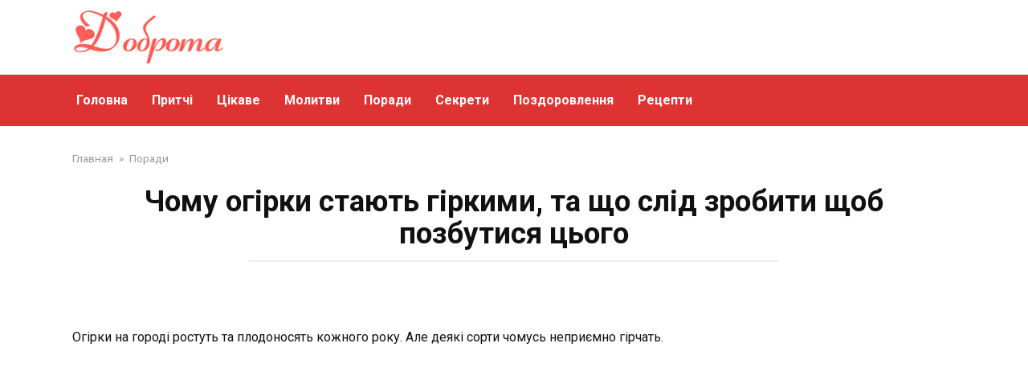

--- FILE ---
content_type: text/html; charset=UTF-8
request_url: https://facedobra.com/chomu-ogirki-stayut-girkimi-ta-shho-slid-zrobiti-shhob-pozbutisya-tsogo/
body_size: 14566
content:
<!doctype html>
<html lang="uk" prefix="og: http://ogp.me/ns# fb: http://ogp.me/ns/fb#">
<head>
    <meta charset="UTF-8">
    <meta name="viewport" content="width=device-width, initial-scale=1">

    <title>Чому огірки стають гіркими, та що слід зробити щоб позбутися цього</title>
<link data-rocket-preload as="style" href="https://fonts.googleapis.com/css?family=Roboto%3A400%2C400i%2C700&#038;subset=cyrillic&#038;display=swap" rel="preload">
<link href="https://fonts.googleapis.com/css?family=Roboto%3A400%2C400i%2C700&#038;subset=cyrillic&#038;display=swap" media="print" onload="this.media=&#039;all&#039;" rel="stylesheet">
<noscript data-wpr-hosted-gf-parameters=""><link rel="stylesheet" href="https://fonts.googleapis.com/css?family=Roboto%3A400%2C400i%2C700&#038;subset=cyrillic&#038;display=swap"></noscript>
<meta name='robots' content='max-image-preview:large' />

<!-- Open Graph Meta Tags generated by MashShare 4.0.47 - https://mashshare.net -->
<meta property="og:type" content="article" /> 
<meta property="og:title" content="Чому огірки стають гіркими, та що слід зробити щоб позбутися цього" />
<meta property="og:description" content="Огірки на городі ростуть та плодоносять кожного року. Але деякі сорти чомусь неприємно гірчать.    Причина гіркоти в огірках.    Гіркими огірки стають завдяки специфічній речовині — кукурбітацину. Він виділяється рослиною в якості захисного засобу від несприятливого середовища при" />
<meta property="og:image" content="https://facedobra.com/wp-content/uploads/2020/08/ogirki-d-2.jpg" />
<meta property="og:url" content="https://facedobra.com/chomu-ogirki-stayut-girkimi-ta-shho-slid-zrobiti-shhob-pozbutisya-tsogo/" />
<meta property="og:site_name" content="" />
<meta property="article:publisher" content="https://www.facebook.com/FaceDobra/" />
<meta property="article:published_time" content="2020-08-06T19:06:09+03:00" />
<meta property="article:modified_time" content="2020-08-06T10:07:21+03:00" />
<meta property="og:updated_time" content="2020-08-06T10:07:21+03:00" />
<!-- Open Graph Meta Tags generated by MashShare 4.0.47 - https://www.mashshare.net --><link rel="amphtml" href="https://facedobra.com/chomu-ogirki-stayut-girkimi-ta-shho-slid-zrobiti-shhob-pozbutisya-tsogo/amp/" /><meta name="generator" content="AMP for WP 1.1.11"/><link rel='dns-prefetch' href='//fonts.googleapis.com' />
<link href='https://fonts.gstatic.com' crossorigin rel='preconnect' />
<link rel="alternate" title="oEmbed (JSON)" type="application/json+oembed" href="https://facedobra.com/wp-json/oembed/1.0/embed?url=https%3A%2F%2Ffacedobra.com%2Fchomu-ogirki-stayut-girkimi-ta-shho-slid-zrobiti-shhob-pozbutisya-tsogo%2F" />
<link rel="alternate" title="oEmbed (XML)" type="text/xml+oembed" href="https://facedobra.com/wp-json/oembed/1.0/embed?url=https%3A%2F%2Ffacedobra.com%2Fchomu-ogirki-stayut-girkimi-ta-shho-slid-zrobiti-shhob-pozbutisya-tsogo%2F&#038;format=xml" />
<style id='wp-img-auto-sizes-contain-inline-css' type='text/css'>
img:is([sizes=auto i],[sizes^="auto," i]){contain-intrinsic-size:3000px 1500px}
/*# sourceURL=wp-img-auto-sizes-contain-inline-css */
</style>
<style id='wp-emoji-styles-inline-css' type='text/css'>

	img.wp-smiley, img.emoji {
		display: inline !important;
		border: none !important;
		box-shadow: none !important;
		height: 1em !important;
		width: 1em !important;
		margin: 0 0.07em !important;
		vertical-align: -0.1em !important;
		background: none !important;
		padding: 0 !important;
	}
/*# sourceURL=wp-emoji-styles-inline-css */
</style>
<style id='wp-block-library-inline-css' type='text/css'>
:root{--wp-block-synced-color:#7a00df;--wp-block-synced-color--rgb:122,0,223;--wp-bound-block-color:var(--wp-block-synced-color);--wp-editor-canvas-background:#ddd;--wp-admin-theme-color:#007cba;--wp-admin-theme-color--rgb:0,124,186;--wp-admin-theme-color-darker-10:#006ba1;--wp-admin-theme-color-darker-10--rgb:0,107,160.5;--wp-admin-theme-color-darker-20:#005a87;--wp-admin-theme-color-darker-20--rgb:0,90,135;--wp-admin-border-width-focus:2px}@media (min-resolution:192dpi){:root{--wp-admin-border-width-focus:1.5px}}.wp-element-button{cursor:pointer}:root .has-very-light-gray-background-color{background-color:#eee}:root .has-very-dark-gray-background-color{background-color:#313131}:root .has-very-light-gray-color{color:#eee}:root .has-very-dark-gray-color{color:#313131}:root .has-vivid-green-cyan-to-vivid-cyan-blue-gradient-background{background:linear-gradient(135deg,#00d084,#0693e3)}:root .has-purple-crush-gradient-background{background:linear-gradient(135deg,#34e2e4,#4721fb 50%,#ab1dfe)}:root .has-hazy-dawn-gradient-background{background:linear-gradient(135deg,#faaca8,#dad0ec)}:root .has-subdued-olive-gradient-background{background:linear-gradient(135deg,#fafae1,#67a671)}:root .has-atomic-cream-gradient-background{background:linear-gradient(135deg,#fdd79a,#004a59)}:root .has-nightshade-gradient-background{background:linear-gradient(135deg,#330968,#31cdcf)}:root .has-midnight-gradient-background{background:linear-gradient(135deg,#020381,#2874fc)}:root{--wp--preset--font-size--normal:16px;--wp--preset--font-size--huge:42px}.has-regular-font-size{font-size:1em}.has-larger-font-size{font-size:2.625em}.has-normal-font-size{font-size:var(--wp--preset--font-size--normal)}.has-huge-font-size{font-size:var(--wp--preset--font-size--huge)}.has-text-align-center{text-align:center}.has-text-align-left{text-align:left}.has-text-align-right{text-align:right}.has-fit-text{white-space:nowrap!important}#end-resizable-editor-section{display:none}.aligncenter{clear:both}.items-justified-left{justify-content:flex-start}.items-justified-center{justify-content:center}.items-justified-right{justify-content:flex-end}.items-justified-space-between{justify-content:space-between}.screen-reader-text{border:0;clip-path:inset(50%);height:1px;margin:-1px;overflow:hidden;padding:0;position:absolute;width:1px;word-wrap:normal!important}.screen-reader-text:focus{background-color:#ddd;clip-path:none;color:#444;display:block;font-size:1em;height:auto;left:5px;line-height:normal;padding:15px 23px 14px;text-decoration:none;top:5px;width:auto;z-index:100000}html :where(.has-border-color){border-style:solid}html :where([style*=border-top-color]){border-top-style:solid}html :where([style*=border-right-color]){border-right-style:solid}html :where([style*=border-bottom-color]){border-bottom-style:solid}html :where([style*=border-left-color]){border-left-style:solid}html :where([style*=border-width]){border-style:solid}html :where([style*=border-top-width]){border-top-style:solid}html :where([style*=border-right-width]){border-right-style:solid}html :where([style*=border-bottom-width]){border-bottom-style:solid}html :where([style*=border-left-width]){border-left-style:solid}html :where(img[class*=wp-image-]){height:auto;max-width:100%}:where(figure){margin:0 0 1em}html :where(.is-position-sticky){--wp-admin--admin-bar--position-offset:var(--wp-admin--admin-bar--height,0px)}@media screen and (max-width:600px){html :where(.is-position-sticky){--wp-admin--admin-bar--position-offset:0px}}

/*# sourceURL=wp-block-library-inline-css */
</style><style id='global-styles-inline-css' type='text/css'>
:root{--wp--preset--aspect-ratio--square: 1;--wp--preset--aspect-ratio--4-3: 4/3;--wp--preset--aspect-ratio--3-4: 3/4;--wp--preset--aspect-ratio--3-2: 3/2;--wp--preset--aspect-ratio--2-3: 2/3;--wp--preset--aspect-ratio--16-9: 16/9;--wp--preset--aspect-ratio--9-16: 9/16;--wp--preset--color--black: #000000;--wp--preset--color--cyan-bluish-gray: #abb8c3;--wp--preset--color--white: #ffffff;--wp--preset--color--pale-pink: #f78da7;--wp--preset--color--vivid-red: #cf2e2e;--wp--preset--color--luminous-vivid-orange: #ff6900;--wp--preset--color--luminous-vivid-amber: #fcb900;--wp--preset--color--light-green-cyan: #7bdcb5;--wp--preset--color--vivid-green-cyan: #00d084;--wp--preset--color--pale-cyan-blue: #8ed1fc;--wp--preset--color--vivid-cyan-blue: #0693e3;--wp--preset--color--vivid-purple: #9b51e0;--wp--preset--gradient--vivid-cyan-blue-to-vivid-purple: linear-gradient(135deg,rgb(6,147,227) 0%,rgb(155,81,224) 100%);--wp--preset--gradient--light-green-cyan-to-vivid-green-cyan: linear-gradient(135deg,rgb(122,220,180) 0%,rgb(0,208,130) 100%);--wp--preset--gradient--luminous-vivid-amber-to-luminous-vivid-orange: linear-gradient(135deg,rgb(252,185,0) 0%,rgb(255,105,0) 100%);--wp--preset--gradient--luminous-vivid-orange-to-vivid-red: linear-gradient(135deg,rgb(255,105,0) 0%,rgb(207,46,46) 100%);--wp--preset--gradient--very-light-gray-to-cyan-bluish-gray: linear-gradient(135deg,rgb(238,238,238) 0%,rgb(169,184,195) 100%);--wp--preset--gradient--cool-to-warm-spectrum: linear-gradient(135deg,rgb(74,234,220) 0%,rgb(151,120,209) 20%,rgb(207,42,186) 40%,rgb(238,44,130) 60%,rgb(251,105,98) 80%,rgb(254,248,76) 100%);--wp--preset--gradient--blush-light-purple: linear-gradient(135deg,rgb(255,206,236) 0%,rgb(152,150,240) 100%);--wp--preset--gradient--blush-bordeaux: linear-gradient(135deg,rgb(254,205,165) 0%,rgb(254,45,45) 50%,rgb(107,0,62) 100%);--wp--preset--gradient--luminous-dusk: linear-gradient(135deg,rgb(255,203,112) 0%,rgb(199,81,192) 50%,rgb(65,88,208) 100%);--wp--preset--gradient--pale-ocean: linear-gradient(135deg,rgb(255,245,203) 0%,rgb(182,227,212) 50%,rgb(51,167,181) 100%);--wp--preset--gradient--electric-grass: linear-gradient(135deg,rgb(202,248,128) 0%,rgb(113,206,126) 100%);--wp--preset--gradient--midnight: linear-gradient(135deg,rgb(2,3,129) 0%,rgb(40,116,252) 100%);--wp--preset--font-size--small: 19.5px;--wp--preset--font-size--medium: 20px;--wp--preset--font-size--large: 36.5px;--wp--preset--font-size--x-large: 42px;--wp--preset--font-size--normal: 22px;--wp--preset--font-size--huge: 49.5px;--wp--preset--spacing--20: 0.44rem;--wp--preset--spacing--30: 0.67rem;--wp--preset--spacing--40: 1rem;--wp--preset--spacing--50: 1.5rem;--wp--preset--spacing--60: 2.25rem;--wp--preset--spacing--70: 3.38rem;--wp--preset--spacing--80: 5.06rem;--wp--preset--shadow--natural: 6px 6px 9px rgba(0, 0, 0, 0.2);--wp--preset--shadow--deep: 12px 12px 50px rgba(0, 0, 0, 0.4);--wp--preset--shadow--sharp: 6px 6px 0px rgba(0, 0, 0, 0.2);--wp--preset--shadow--outlined: 6px 6px 0px -3px rgb(255, 255, 255), 6px 6px rgb(0, 0, 0);--wp--preset--shadow--crisp: 6px 6px 0px rgb(0, 0, 0);}:where(.is-layout-flex){gap: 0.5em;}:where(.is-layout-grid){gap: 0.5em;}body .is-layout-flex{display: flex;}.is-layout-flex{flex-wrap: wrap;align-items: center;}.is-layout-flex > :is(*, div){margin: 0;}body .is-layout-grid{display: grid;}.is-layout-grid > :is(*, div){margin: 0;}:where(.wp-block-columns.is-layout-flex){gap: 2em;}:where(.wp-block-columns.is-layout-grid){gap: 2em;}:where(.wp-block-post-template.is-layout-flex){gap: 1.25em;}:where(.wp-block-post-template.is-layout-grid){gap: 1.25em;}.has-black-color{color: var(--wp--preset--color--black) !important;}.has-cyan-bluish-gray-color{color: var(--wp--preset--color--cyan-bluish-gray) !important;}.has-white-color{color: var(--wp--preset--color--white) !important;}.has-pale-pink-color{color: var(--wp--preset--color--pale-pink) !important;}.has-vivid-red-color{color: var(--wp--preset--color--vivid-red) !important;}.has-luminous-vivid-orange-color{color: var(--wp--preset--color--luminous-vivid-orange) !important;}.has-luminous-vivid-amber-color{color: var(--wp--preset--color--luminous-vivid-amber) !important;}.has-light-green-cyan-color{color: var(--wp--preset--color--light-green-cyan) !important;}.has-vivid-green-cyan-color{color: var(--wp--preset--color--vivid-green-cyan) !important;}.has-pale-cyan-blue-color{color: var(--wp--preset--color--pale-cyan-blue) !important;}.has-vivid-cyan-blue-color{color: var(--wp--preset--color--vivid-cyan-blue) !important;}.has-vivid-purple-color{color: var(--wp--preset--color--vivid-purple) !important;}.has-black-background-color{background-color: var(--wp--preset--color--black) !important;}.has-cyan-bluish-gray-background-color{background-color: var(--wp--preset--color--cyan-bluish-gray) !important;}.has-white-background-color{background-color: var(--wp--preset--color--white) !important;}.has-pale-pink-background-color{background-color: var(--wp--preset--color--pale-pink) !important;}.has-vivid-red-background-color{background-color: var(--wp--preset--color--vivid-red) !important;}.has-luminous-vivid-orange-background-color{background-color: var(--wp--preset--color--luminous-vivid-orange) !important;}.has-luminous-vivid-amber-background-color{background-color: var(--wp--preset--color--luminous-vivid-amber) !important;}.has-light-green-cyan-background-color{background-color: var(--wp--preset--color--light-green-cyan) !important;}.has-vivid-green-cyan-background-color{background-color: var(--wp--preset--color--vivid-green-cyan) !important;}.has-pale-cyan-blue-background-color{background-color: var(--wp--preset--color--pale-cyan-blue) !important;}.has-vivid-cyan-blue-background-color{background-color: var(--wp--preset--color--vivid-cyan-blue) !important;}.has-vivid-purple-background-color{background-color: var(--wp--preset--color--vivid-purple) !important;}.has-black-border-color{border-color: var(--wp--preset--color--black) !important;}.has-cyan-bluish-gray-border-color{border-color: var(--wp--preset--color--cyan-bluish-gray) !important;}.has-white-border-color{border-color: var(--wp--preset--color--white) !important;}.has-pale-pink-border-color{border-color: var(--wp--preset--color--pale-pink) !important;}.has-vivid-red-border-color{border-color: var(--wp--preset--color--vivid-red) !important;}.has-luminous-vivid-orange-border-color{border-color: var(--wp--preset--color--luminous-vivid-orange) !important;}.has-luminous-vivid-amber-border-color{border-color: var(--wp--preset--color--luminous-vivid-amber) !important;}.has-light-green-cyan-border-color{border-color: var(--wp--preset--color--light-green-cyan) !important;}.has-vivid-green-cyan-border-color{border-color: var(--wp--preset--color--vivid-green-cyan) !important;}.has-pale-cyan-blue-border-color{border-color: var(--wp--preset--color--pale-cyan-blue) !important;}.has-vivid-cyan-blue-border-color{border-color: var(--wp--preset--color--vivid-cyan-blue) !important;}.has-vivid-purple-border-color{border-color: var(--wp--preset--color--vivid-purple) !important;}.has-vivid-cyan-blue-to-vivid-purple-gradient-background{background: var(--wp--preset--gradient--vivid-cyan-blue-to-vivid-purple) !important;}.has-light-green-cyan-to-vivid-green-cyan-gradient-background{background: var(--wp--preset--gradient--light-green-cyan-to-vivid-green-cyan) !important;}.has-luminous-vivid-amber-to-luminous-vivid-orange-gradient-background{background: var(--wp--preset--gradient--luminous-vivid-amber-to-luminous-vivid-orange) !important;}.has-luminous-vivid-orange-to-vivid-red-gradient-background{background: var(--wp--preset--gradient--luminous-vivid-orange-to-vivid-red) !important;}.has-very-light-gray-to-cyan-bluish-gray-gradient-background{background: var(--wp--preset--gradient--very-light-gray-to-cyan-bluish-gray) !important;}.has-cool-to-warm-spectrum-gradient-background{background: var(--wp--preset--gradient--cool-to-warm-spectrum) !important;}.has-blush-light-purple-gradient-background{background: var(--wp--preset--gradient--blush-light-purple) !important;}.has-blush-bordeaux-gradient-background{background: var(--wp--preset--gradient--blush-bordeaux) !important;}.has-luminous-dusk-gradient-background{background: var(--wp--preset--gradient--luminous-dusk) !important;}.has-pale-ocean-gradient-background{background: var(--wp--preset--gradient--pale-ocean) !important;}.has-electric-grass-gradient-background{background: var(--wp--preset--gradient--electric-grass) !important;}.has-midnight-gradient-background{background: var(--wp--preset--gradient--midnight) !important;}.has-small-font-size{font-size: var(--wp--preset--font-size--small) !important;}.has-medium-font-size{font-size: var(--wp--preset--font-size--medium) !important;}.has-large-font-size{font-size: var(--wp--preset--font-size--large) !important;}.has-x-large-font-size{font-size: var(--wp--preset--font-size--x-large) !important;}
/*# sourceURL=global-styles-inline-css */
</style>

<style id='classic-theme-styles-inline-css' type='text/css'>
/*! This file is auto-generated */
.wp-block-button__link{color:#fff;background-color:#32373c;border-radius:9999px;box-shadow:none;text-decoration:none;padding:calc(.667em + 2px) calc(1.333em + 2px);font-size:1.125em}.wp-block-file__button{background:#32373c;color:#fff;text-decoration:none}
/*# sourceURL=/wp-includes/css/classic-themes.min.css */
</style>
<link rel='stylesheet' id='mashsb-styles-css' href='https://facedobra.com/wp-content/plugins/mashsharer/assets/css/mashsb.min.css?ver=4.0.47'  media='all' />
<style id='mashsb-styles-inline-css' type='text/css'>
.mashsb-count {color:#cccccc;}
        [class^="mashicon-"], .onoffswitch-label, .onoffswitch2-label, .onoffswitch {
            border-radius: 15px;
        }.mashsb-buttons a {
        background-image: -webkit-linear-gradient(bottom,rgba(0, 0, 0, 0.17) 0%,rgba(255, 255, 255, 0.17) 100%);
        background-image: -moz-linear-gradient(bottom,rgba(0, 0, 0, 0.17) 0%,rgba(255, 255, 255, 0.17) 100%);
        background-image: linear-gradient(bottom,rgba(0,0,0,.17) 0%,rgba(255,255,255,.17) 100%);}@media only screen and (min-width:568px){.mashsb-buttons a {min-width: 200px;}}
/*# sourceURL=mashsb-styles-inline-css */
</style>
<link rel='stylesheet' id='mashresp-styles-css' href='https://facedobra.com/wp-content/plugins/mashshare-responsive/assets/css/mashresp.min.css?ver=2.0.7'  media='all' />
<style id='mashresp-styles-inline-css' type='text/css'>

        @media only screen and (max-width: 568px){
            .mashsb-buttons a {
                width: 200px;
            }
        }
        @media only screen and (max-width: 568px){
            [class^="mashicon-"] .text, [class*=" mashicon-"] .text {
                display: inline;
            }
        }
/*# sourceURL=mashresp-styles-inline-css */
</style>

<link rel='stylesheet' id='yelly-style-css' href='https://facedobra.com/wp-content/themes/yelly/assets/css/style.min.css?ver=3.0.9'  media='all' />
<script type="text/javascript" src="https://facedobra.com/wp-includes/js/jquery/jquery.min.js?ver=3.7.1" id="jquery-core-js"></script>
<script type="text/javascript" src="https://facedobra.com/wp-includes/js/jquery/jquery-migrate.min.js?ver=3.4.1" id="jquery-migrate-js"></script>
<script type="text/javascript" id="mashsb-js-extra">
/* <![CDATA[ */
var mashsb = {"shares":"0","round_shares":"1","animate_shares":"0","dynamic_buttons":"0","share_url":"https://facedobra.com/chomu-ogirki-stayut-girkimi-ta-shho-slid-zrobiti-shhob-pozbutisya-tsogo/","title":"%D0%A7%D0%BE%D0%BC%D1%83+%D0%BE%D0%B3%D1%96%D1%80%D0%BA%D0%B8+%D1%81%D1%82%D0%B0%D1%8E%D1%82%D1%8C+%D0%B3%D1%96%D1%80%D0%BA%D0%B8%D0%BC%D0%B8%2C+%D1%82%D0%B0+%D1%89%D0%BE+%D1%81%D0%BB%D1%96%D0%B4+%D0%B7%D1%80%D0%BE%D0%B1%D0%B8%D1%82%D0%B8+%D1%89%D0%BE%D0%B1+%D0%BF%D0%BE%D0%B7%D0%B1%D1%83%D1%82%D0%B8%D1%81%D1%8F+%D1%86%D1%8C%D0%BE%D0%B3%D0%BE","image":"https://facedobra.com/wp-content/uploads/2020/08/ogirki-d-2.jpg","desc":"\u041e\u0433\u0456\u0440\u043a\u0438 \u043d\u0430 \u0433\u043e\u0440\u043e\u0434\u0456 \u0440\u043e\u0441\u0442\u0443\u0442\u044c \u0442\u0430 \u043f\u043b\u043e\u0434\u043e\u043d\u043e\u0441\u044f\u0442\u044c \u043a\u043e\u0436\u043d\u043e\u0433\u043e \u0440\u043e\u043a\u0443. \u0410\u043b\u0435 \u0434\u0435\u044f\u043a\u0456 \u0441\u043e\u0440\u0442\u0438 \u0447\u043e\u043c\u0443\u0441\u044c \u043d\u0435\u043f\u0440\u0438\u0454\u043c\u043d\u043e \u0433\u0456\u0440\u0447\u0430\u0442\u044c.\r\n\r\n\u041f\u0440\u0438\u0447\u0438\u043d\u0430 \u0433\u0456\u0440\u043a\u043e\u0442\u0438 \u0432 \u043e\u0433\u0456\u0440\u043a\u0430\u0445.\r\n\r\n\u0413\u0456\u0440\u043a\u0438\u043c\u0438 \u043e\u0433\u0456\u0440\u043a\u0438 \u0441\u0442\u0430\u044e\u0442\u044c \u0437\u0430\u0432\u0434\u044f\u043a\u0438 \u0441\u043f\u0435\u0446\u0438\u0444\u0456\u0447\u043d\u0456\u0439 \u0440\u0435\u0447\u043e\u0432\u0438\u043d\u0456 \u2014 \u043a\u0443\u043a\u0443\u0440\u0431\u0456\u0442\u0430\u0446\u0438\u043d\u0443. \u0412\u0456\u043d \u0432\u0438\u0434\u0456\u043b\u044f\u0454\u0442\u044c\u0441\u044f \u0440\u043e\u0441\u043b\u0438\u043d\u043e\u044e \u0432 \u044f\u043a\u043e\u0441\u0442\u0456 \u0437\u0430\u0445\u0438\u0441\u043d\u043e\u0433\u043e \u0437\u0430\u0441\u043e\u0431\u0443 \u0432\u0456\u0434 \u043d\u0435\u0441\u043f\u0440\u0438\u044f\u0442\u043b\u0438\u0432\u043e\u0433\u043e \u0441\u0435\u0440\u0435\u0434\u043e\u0432\u0438\u0449\u0430 \u043f\u0440\u0438 \u2026","hashtag":"","subscribe":"content","subscribe_url":"","activestatus":"1","singular":"1","twitter_popup":"1","refresh":"0","nonce":"931239d49e","postid":"17285","servertime":"1768640746","ajaxurl":"https://facedobra.com/wp-admin/admin-ajax.php"};
//# sourceURL=mashsb-js-extra
/* ]]> */
</script>
<script type="text/javascript" src="https://facedobra.com/wp-content/plugins/mashsharer/assets/js/mashsb.min.js?ver=4.0.47" id="mashsb-js"></script>
<link rel="https://api.w.org/" href="https://facedobra.com/wp-json/" /><link rel="alternate" title="JSON" type="application/json" href="https://facedobra.com/wp-json/wp/v2/posts/17285" /><link rel="EditURI" type="application/rsd+xml" title="RSD" href="https://facedobra.com/xmlrpc.php?rsd" />
<meta name="generator" content="WordPress 6.9" />
<link rel="canonical" href="https://facedobra.com/chomu-ogirki-stayut-girkimi-ta-shho-slid-zrobiti-shhob-pozbutisya-tsogo/" />
<link rel='shortlink' href='https://facedobra.com/?p=17285' />
<script>jQuery(function($) {
    $(window).on('scroll', function() {
        if ($(this).scrollTop() > 400 && $(window).width() < 1000) {
            $('.js-top-line').addClass('show-mobile');
        } else {
            $('.js-top-line').removeClass('show-mobile');
        }
    });
    });</script><link rel="preload" href="https://facedobra.com/wp-content/themes/yelly/assets/fonts/icomoon.ttf" as="font" crossorigin>
    <style>.scrolltop:before{color:#dd3333}::selection, .card-slider__category, .card-slider-container .swiper-pagination-bullet-active, .post-card--grid .post-card__thumbnail:before, .post-card:not(.post-card--small) .post-card__thumbnail a:before, .post-card:not(.post-card--small) .post-card__category,  .post-box--high .post-box__category span, .post-box--wide .post-box__category span, .page-separator, .pagination .nav-links .page-numbers:not(.dots):not(.current):before, .btn, .btn-primary:hover, .btn-primary:not(:disabled):not(.disabled).active, .btn-primary:not(:disabled):not(.disabled):active, .show>.btn-primary.dropdown-toggle, .comment-respond .form-submit input, .widget-area .widget-header, .page-links__item, .pagination .nav-links .page-numbers{background-color:#c62100}.entry-image--big .entry-image__body .post-card__category a, .entry-category a, .home-text ul:not([class])>li:before, .home-text ul.wp-block-list>li:before, .entry-content ul:not([class])>li:before, .entry-content ul.wp-block-list>li:before, .taxonomy-description ul:not([class])>li:before, .taxonomy-description ul.wp-block-list>li:before, .widget_categories ul.menu li a:before, .widget_categories ul.menu li span:before, .widget_categories>ul li a:before, .widget_categories>ul li span:before, .widget_nav_menu ul.menu li a:before, .widget_nav_menu ul.menu li span:before, .widget_nav_menu>ul li a:before, .widget_nav_menu>ul li span:before, .page-links .page-numbers:not(.dots):not(.current):before, .page-links .post-page-numbers:not(.dots):not(.current):before, .pagination .nav-links .page-numbers:not(.dots):not(.current):before, .pagination .nav-links .post-page-numbers:not(.dots):not(.current):before, .entry-image--full .entry-image__body .post-card__category a, .entry-image--fullscreen .entry-image__body .post-card__category a, .entry-image--wide .entry-image__body .post-card__category a{background-color:#c62100}.comment-respond input:focus, select:focus, textarea:focus, .post-card--grid.post-card--thumbnail-no, .post-card--standard:after, .post-card--related.post-card--thumbnail-no:hover, .spoiler-box, .btn-primary, .btn-primary:hover, .btn-primary:not(:disabled):not(.disabled).active, .btn-primary:not(:disabled):not(.disabled):active, .show>.btn-primary.dropdown-toggle, .inp:focus, .entry-tag:focus, .entry-tag:hover, .search-screen .search-form .search-field:focus, .entry-content blockquote:not(.wpremark),
        .input:focus, input[type=color]:focus, input[type=date]:focus, input[type=datetime-local]:focus, input[type=datetime]:focus, input[type=email]:focus, input[type=month]:focus, input[type=number]:focus, input[type=password]:focus, input[type=range]:focus, input[type=search]:focus, input[type=tel]:focus, input[type=text]:focus, input[type=time]:focus, input[type=url]:focus, input[type=week]:focus, select:focus, textarea:focus{border-color:#c62100 !important}.post-card--grid a:hover, .post-card--small .post-card__category, .post-card__author:before, .post-card__comments:before, .post-card__date:before, .post-card__like:before, .post-card__views:before, .entry-author:before, .entry-date:before, .entry-time:before, .entry-views:before, .entry-comments:before, .entry-content ol:not([class])>li:before, .entry-content ol.wp-block-list>li:before, .text-content ol:not([class])>li:before, .text-content ol.wp-block-list>li:before, .taxonomy-description ol:not([class])>li:before, .taxonomy-description ol.wp-block-list>li:before, .entry-content blockquote:before, .spoiler-box__title:after, .search-icon:hover:before, .search-form .search-submit:hover:before, .star-rating-item.hover,
        .comment-list .bypostauthor>.comment-body .comment-author:after,
        .search-screen .search-form .search-submit:before, .widget_categories ul li:before,
        .star-rating--score-1:not(.hover) .star-rating-item:nth-child(1),
        .star-rating--score-2:not(.hover) .star-rating-item:nth-child(1), .star-rating--score-2:not(.hover) .star-rating-item:nth-child(2),
        .star-rating--score-3:not(.hover) .star-rating-item:nth-child(1), .star-rating--score-3:not(.hover) .star-rating-item:nth-child(2), .star-rating--score-3:not(.hover) .star-rating-item:nth-child(3),
        .star-rating--score-4:not(.hover) .star-rating-item:nth-child(1), .star-rating--score-4:not(.hover) .star-rating-item:nth-child(2), .star-rating--score-4:not(.hover) .star-rating-item:nth-child(3), .star-rating--score-4:not(.hover) .star-rating-item:nth-child(4),
        .star-rating--score-5:not(.hover) .star-rating-item:nth-child(1), .star-rating--score-5:not(.hover) .star-rating-item:nth-child(2), .star-rating--score-5:not(.hover) .star-rating-item:nth-child(3), .star-rating--score-5:not(.hover) .star-rating-item:nth-child(4), .star-rating--score-5:not(.hover) .star-rating-item:nth-child(5){color:#c62100}.entry-content a, .entry-content a:visited, .spanlink, .comment-reply-link, .pseudo-link, .widget_calendar a, .widget_recent_comments a, .child-categories ul li a{color:#000000}.child-categories ul li a{border-color:#000000}a:hover, a:focus, a:active, .spanlink:hover, .top-menu ul li>span:hover, .main-navigation ul li a:hover, .main-navigation ul li span:hover, .footer-navigation ul li a:hover, .footer-navigation ul li span:hover, .comment-reply-link:hover, .pseudo-link:hover, .child-categories ul li a:hover{color:#dd3333}.top-menu>ul>li>a:before, .top-menu>ul>li>span:before{background:#dd3333}.child-categories ul li a:hover, .post-box--no-thumb a:hover{border-color:#dd3333}.post-box--card:hover{box-shadow: inset 0 0 0 1px #dd3333}.post-box--card:hover{-webkit-box-shadow: inset 0 0 0 1px #dd3333}@media (min-width: 768px){body{background-attachment: scroll}}.site-header, .site-header a, .site-header .pseudo-link, .site-header .main-navigation ul li a, .site-header .main-navigation ul li span{color:#ff1919}.humburger span, .top-menu>ul>li>a:before, .top-menu>ul>li>span:before{background:#ff1919}.site-header{background-color:#ffffff}@media (min-width: 992px){.site-header ul li .sub-menu{background-color:#ffffff}}@media (max-width: 767px){.site-header{background-size: cover}}.main-navigation, .footer-navigation, .footer-navigation .removed-link, .main-navigation .removed-link, .main-navigation ul li>a, .footer-navigation ul li>a{color:#ffffff}.main-navigation, .main-navigation ul li .sub-menu li, .main-navigation ul li.menu-item-has-children:before, .footer-navigation, .footer-navigation ul li .sub-menu li, .footer-navigation ul li.menu-item-has-children:before{background-color:#dd3333}.site-footer{background-color:#000000}.site-title, .site-title a{font-size:28px;}.site-description{font-size:16px;line-height:1.5;}</style>
<link rel="icon" href="https://facedobra.com/wp-content/uploads/2022/08/cropped-ikon-32x32.png" sizes="32x32" />
<link rel="icon" href="https://facedobra.com/wp-content/uploads/2022/08/cropped-ikon-192x192.png" sizes="192x192" />
<link rel="apple-touch-icon" href="https://facedobra.com/wp-content/uploads/2022/08/cropped-ikon-180x180.png" />
<meta name="msapplication-TileImage" content="https://facedobra.com/wp-content/uploads/2022/08/cropped-ikon-270x270.png" />

<!-- START - Open Graph and Twitter Card Tags 3.3.7 -->
 <!-- Facebook Open Graph -->
  <meta property="og:locale" content="uk_UA"/>
  <meta property="og:site_name" content=""/>
  <meta property="og:title" content="Чому огірки стають гіркими, та що слід зробити щоб позбутися цього"/>
  <meta property="og:url" content="https://facedobra.com/chomu-ogirki-stayut-girkimi-ta-shho-slid-zrobiti-shhob-pozbutisya-tsogo/"/>
  <meta property="og:type" content="article"/>
  <meta property="og:description" content="Огірки на городі ростуть та плодоносять кожного року. Але деякі сорти чомусь неприємно гірчать.

Причина гіркоти в огірках.

Гіркими огірки стають завдяки специфічній речовині — кукурбітацину. Він виділяється рослиною в якості захисного засобу від несприятливого середовища при зростанні. Це може"/>
  <meta property="og:image" content="https://facedobra.com/wp-content/uploads/2020/08/ogirki-d-2.jpg"/>
  <meta property="og:image:url" content="https://facedobra.com/wp-content/uploads/2020/08/ogirki-d-2.jpg"/>
  <meta property="og:image:secure_url" content="https://facedobra.com/wp-content/uploads/2020/08/ogirki-d-2.jpg"/>
  <meta property="article:published_time" content="2020-08-06T19:06:09+03:00"/>
  <meta property="article:modified_time" content="2020-08-06T10:07:21+03:00" />
  <meta property="og:updated_time" content="2020-08-06T10:07:21+03:00" />
  <meta property="article:section" content="Поради"/>
 <!-- Google+ / Schema.org -->
  <meta itemprop="name" content="Чому огірки стають гіркими, та що слід зробити щоб позбутися цього"/>
  <meta itemprop="headline" content="Чому огірки стають гіркими, та що слід зробити щоб позбутися цього"/>
  <meta itemprop="description" content="Огірки на городі ростуть та плодоносять кожного року. Але деякі сорти чомусь неприємно гірчать.

Причина гіркоти в огірках.

Гіркими огірки стають завдяки специфічній речовині — кукурбітацину. Він виділяється рослиною в якості захисного засобу від несприятливого середовища при зростанні. Це може"/>
  <meta itemprop="image" content="https://facedobra.com/wp-content/uploads/2020/08/ogirki-d-2.jpg"/>
  <meta itemprop="datePublished" content="2020-08-06"/>
  <meta itemprop="dateModified" content="2020-08-06T10:07:21+03:00" />
  <meta itemprop="author" content="facedobra"/>
  <!--<meta itemprop="publisher" content=""/>--> <!-- To solve: The attribute publisher.itemtype has an invalid value -->
 <!-- Twitter Cards -->
  <meta name="twitter:title" content="Чому огірки стають гіркими, та що слід зробити щоб позбутися цього"/>
  <meta name="twitter:url" content="https://facedobra.com/chomu-ogirki-stayut-girkimi-ta-shho-slid-zrobiti-shhob-pozbutisya-tsogo/"/>
  <meta name="twitter:description" content="Огірки на городі ростуть та плодоносять кожного року. Але деякі сорти чомусь неприємно гірчать.

Причина гіркоти в огірках.

Гіркими огірки стають завдяки специфічній речовині — кукурбітацину. Він виділяється рослиною в якості захисного засобу від несприятливого середовища при зростанні. Це може"/>
  <meta name="twitter:image" content="https://facedobra.com/wp-content/uploads/2020/08/ogirki-d-2.jpg"/>
  <meta name="twitter:card" content="summary_large_image"/>
 <!-- SEO -->
 <!-- Misc. tags -->
 <!-- is_singular -->
<!-- END - Open Graph and Twitter Card Tags 3.3.7 -->
	
    <meta name="generator" content="WP Rocket 3.20.3" data-wpr-features="wpr_desktop" /></head>

<body class="wp-singular post-template-default single single-post postid-17285 single-format-standard wp-embed-responsive wp-theme-yelly sidebar-none">



<div data-rocket-location-hash="54257ff4dc2eb7aae68fa23eb5f11e06" id="page" class="site">
    <a class="skip-link screen-reader-text" href="#content"><!--noindex-->Перейти до змісту<!--/noindex--></a>

            <div data-rocket-location-hash="983c4f43193415271e04116a9a348181" id="fb-root"></div>
        <script async defer src="https://connect.facebook.net/ru_RU/sdk.js#xfbml=1&version=v7.0"></script>
    
    
    <div data-rocket-location-hash="8d975d1fa0f1c0dcadefd80177cd0ebd" class="search-screen-overlay js-search-screen-overlay"></div>
    <div data-rocket-location-hash="88f0f940353cf04b3b2df12f61bf25c5" class="search-screen js-search-screen">
        
<form role="search" method="get" class="search-form" action="https://facedobra.com/">
    <label>
        <span class="screen-reader-text"><!--noindex-->Search for:<!--/noindex--></span>
        <input type="search" class="search-field" placeholder="Пошук…" value="" name="s">
    </label>
    <button type="submit" class="search-submit"></button>
</form>    </div>

    

<header data-rocket-location-hash="f6bce1ebf899b3a1648d0cbe312b9279" id="masthead" class="site-header full" itemscope itemtype="http://schema.org/WPHeader">
    <div data-rocket-location-hash="ff8c49e96339d9a81de82126363d61c2" class="site-header-inner fixed">

        <div class="humburger js-humburger"><span></span><span></span><span></span></div>

        
<div class="site-branding">

    <div class="site-logotype"><a href="https://facedobra.com/"><img src="https://facedobra.com/wp-content/uploads/2022/08/8-1.png" width="190" height="73" alt=""></a></div></div><!-- .site-branding -->    </div>
</header><!-- #masthead -->





    
    <nav id="site-navigation" class="main-navigation full">
        <div class="main-navigation-inner fixed">
            <div class="menu-dobrota-container"><ul id="header_menu" class="menu"><li id="menu-item-5" class="menu-item menu-item-type-custom menu-item-object-custom menu-item-home menu-item-5"><a href="http://facedobra.com">Головна</a></li>
<li id="menu-item-58" class="menu-item menu-item-type-taxonomy menu-item-object-category menu-item-58"><a href="https://facedobra.com/category/pritchi/">Притчі</a></li>
<li id="menu-item-54" class="menu-item menu-item-type-taxonomy menu-item-object-category menu-item-54"><a href="https://facedobra.com/category/interesnoe/">Цікаве</a></li>
<li id="menu-item-1104" class="menu-item menu-item-type-taxonomy menu-item-object-category menu-item-1104"><a href="https://facedobra.com/category/molitvi/">Молитви</a></li>
<li id="menu-item-57" class="menu-item menu-item-type-taxonomy menu-item-object-category current-post-ancestor current-menu-parent current-post-parent menu-item-57"><a href="https://facedobra.com/category/sovety/">Поради</a></li>
<li id="menu-item-56" class="menu-item menu-item-type-taxonomy menu-item-object-category menu-item-56"><a href="https://facedobra.com/category/sekrety/">Секрети</a></li>
<li id="menu-item-614" class="menu-item menu-item-type-taxonomy menu-item-object-category menu-item-614"><a href="https://facedobra.com/category/pozdravleniya/">Поздоровлення</a></li>
<li id="menu-item-3056" class="menu-item menu-item-type-taxonomy menu-item-object-category menu-item-3056"><a href="https://facedobra.com/category/retsepti/">Рецепти</a></li>
</ul></div>        </div>
    </nav><!-- #site-navigation -->

    

    
    
    <div data-rocket-location-hash="d2f390435dede8b97c7f5a246c9d0490" id="content" class="site-content fixed">

        
        <div data-rocket-location-hash="fcd9a77b8df80a69ebdb56768ab3bb52" class="site-content-inner">
    
        
        <div id="primary" class="content-area" itemscope itemtype="http://schema.org/Article">
            <main id="main" class="site-main">

                
<article id="post-17285" class="article-post post-17285 post type-post status-publish format-standard has-post-thumbnail  category-sovety">

    
        <div class="breadcrumb" itemscope itemtype="http://schema.org/BreadcrumbList"><span class="breadcrumb-item" itemprop="itemListElement" itemscope itemtype="http://schema.org/ListItem"><a href="https://facedobra.com/" itemprop="item"><span itemprop="name">Главная</span></a><meta itemprop="position" content="0"></span> <span class="breadcrumb-separator">»</span> <span class="breadcrumb-item" itemprop="itemListElement" itemscope itemtype="http://schema.org/ListItem"><a href="https://facedobra.com/category/sovety/" itemprop="item"><span itemprop="name">Поради</span></a><meta itemprop="position" content="1"></span></div>
        <header class="entry-header"><h1 class="entry-title" itemprop="headline">Чому огірки стають гіркими, та що слід зробити щоб позбутися цього</h1></header>
        
        
        
    
    
    <div class="entry-meta"></div>
	<div class="entry-content" itemprop="articleBody">
		<p>Огірки на городі ростуть та плодоносять кожного року. Але деякі сорти чомусь неприємно гірчать.</p><div class="b-r b-r--after_p_1"><script async src="https://pagead2.googlesyndication.com/pagead/js/adsbygoogle.js?client=ca-pub-1722224328872052"
     crossorigin="anonymous"></script>
<!-- доброта між текстом -->
<ins class="adsbygoogle"
     style="display:block"
     data-ad-client="ca-pub-1722224328872052"
     data-ad-slot="4853369606"
     data-ad-format="auto"
     data-full-width-responsive="true"></ins>
<script>
     (adsbygoogle = window.adsbygoogle || []).push({});
</script></div>
<p><strong>Причина гіркоти в огірках.</strong></p>
<p>Гіркими огірки стають завдяки специфічній речовині — кукурбітацину. Він виділяється рослиною в якості захисного засобу від несприятливого середовища при зростанні. Це може бути спека чи дуже холодні погодні умови, недостатнє освітлення й брак води. Зазвичай гіркою бувають шкірка огірка, ближче до плодоніжки.<br />
<script async src="//pagead2.googlesyndication.com/pagead/js/adsbygoogle.js"></script><br />
<ins class="adsbygoogle" style="display: block; text-align: center;" data-ad-layout="in-article" data-ad-format="fluid" data-ad-client="ca-pub-1722224328872052" data-ad-slot="9316870400"></ins><br />
<script>
     (adsbygoogle = window.adsbygoogle || []).push({});
</script><br />
<strong>Способи позбавлення огірків від гіркоти.</strong></p>
<p>На ринку зараз представлені сорти гібридних форм, які позначаються буквою F1, вони рідко гірчать.</p>
<p>Якщо огірки стали гіркими, цьому можна зарадити:</p>
<ul>
<li>Простий спосіб — залийте їх холодною водою та залиште на 12 годин, гіркота може повністю зникнути.</li>
<li>Поріжте огірки на пластини чи скибки, підсоліть та залиште поки сік не виділиться, далі промийте овочі під струменем води.</li>
<li>Приготуйте розчин з води, цукру, кропу, материнки, м’яти та інших спеції. Цим маринадом залийте огірки та залиште їх настоюватись декілька годин й гіркота зникне.</li>
</ul>
<p>Якщо сорт огірків схильний до гіркоти, їх можна визначити набагато раніше появи самих огірків, по листках. Для цього відщипніть листочок та лизніть зріз, гіркоту ви відчуєте відразу.<br />
<script async src="//pagead2.googlesyndication.com/pagead/js/adsbygoogle.js"></script><br />
<ins class="adsbygoogle" style="display: block; text-align: center;" data-ad-layout="in-article" data-ad-format="fluid" data-ad-client="ca-pub-1722224328872052" data-ad-slot="9316870400"></ins><br />
<script>
     (adsbygoogle = window.adsbygoogle || []).push({});
</script><br />
<strong>Щоб попередити гіркоту огірків потрібно:</strong></p>
<ul>
<li>Поливати тільки теплою +20..+22 <sup>0</sup>С водою;</li>
<li>Погода має бути тепла та суха вищою за +15 <sup>0</sup>С;</li>
<li>При спеці полив здійснювати кожні 3-5 дні;</li>
<li>Ґрунт повинен бути зволоженим на глибину 10-15 см;</li>
<li>Не удобрювати грядки з огірками свіжим тваринним гноєм.</li>
</ul>
<p><strong>Безпечність гірких огірків.</strong></p>
<p>Чи можна отруїтися такими огірками? Ні, кукурбітацин не шкідливий для здоров’я, а навіть навпаки, дуже корисний. Він стимулює виділення жовчі, чим покращується травлення. Також, допомагає схуднути та пригнічує зростання патологічних клітин. Ще гіркі огірки мають знеболювальну та протизапальну дію, що дуже актуально при захворюваннях суглобів.<script async src="//pagead2.googlesyndication.com/pagead/js/adsbygoogle.js"></script><br />
<ins class="adsbygoogle" style="display: block; text-align: center;" data-ad-layout="in-article" data-ad-format="fluid" data-ad-client="ca-pub-1722224328872052" data-ad-slot="9316870400"></ins><br />
<script>
     (adsbygoogle = window.adsbygoogle || []).push({});
</script></p>
<!-- toc empty -->	</div><!-- .entry-content -->

</article>









<div class="social-buttons"><span class="social-button social-button--facebook main" data-social="facebook"><span>Поділитися у Facebook</span></span></div>

    <meta itemprop="author" content="facedobra">
<meta itemscope itemprop="mainEntityOfPage" itemType="https://schema.org/WebPage" itemid="https://facedobra.com/chomu-ogirki-stayut-girkimi-ta-shho-slid-zrobiti-shhob-pozbutisya-tsogo/" content="Чому огірки стають гіркими, та що слід зробити щоб позбутися цього">
    <meta itemprop="dateModified" content="2020-08-06">
    <meta itemprop="datePublished" content="2020-08-06T19:06:09+03:00">
<div itemprop="publisher" itemscope itemtype="https://schema.org/Organization" style="display: none;"><div itemprop="logo" itemscope itemtype="https://schema.org/ImageObject"><img itemprop="url image" src="https://facedobra.com/wp-content/uploads/2022/08/8-1.png" alt=""></div><meta itemprop="name" content=""><meta itemprop="telephone" content=""><meta itemprop="address" content="https://facedobra.com"></div><div class="related-posts"><div class="related-posts__header">Вам буде цікаво</div><div class="b-r b-r--before_related"><script async src="https://pagead2.googlesyndication.com/pagead/js/adsbygoogle.js?client=ca-pub-1722224328872052"
     crossorigin="anonymous"></script>
<ins class="adsbygoogle"
     style="display:block"
     data-ad-format="autorelaxed"
     data-ad-client="ca-pub-1722224328872052"
     data-ad-slot="2649612245"></ins>
<script>
     (adsbygoogle = window.adsbygoogle || []).push({});
</script></div><div class="post-cards post-cards--vertical">
<div class="post-card post-card--vertical post-card--related">
    <div class="post-card__thumbnail"><a href="https://facedobra.com/yak-doglyadaty-pivoniyi-vzymku-sadivnyky-rozpovily-detali-shhob-garno-kvitnuly-vzhe-vesnoyu/"><img width="400" height="230" src="https://facedobra.com/wp-content/uploads/2025/12/i-1-kopyya-400x230.jpg" class="attachment-yelly_small size-yelly_small wp-post-image" alt="" decoding="async" srcset="https://facedobra.com/wp-content/uploads/2025/12/i-1-kopyya-400x230.jpg 400w, https://facedobra.com/wp-content/uploads/2025/12/i-1-kopyya-330x190.jpg 330w" sizes="(max-width: 400px) 100vw, 400px" /></a></div><div class="post-card__title"><a href="https://facedobra.com/yak-doglyadaty-pivoniyi-vzymku-sadivnyky-rozpovily-detali-shhob-garno-kvitnuly-vzhe-vesnoyu/">Як доглядати півонії взимку: садівники розповіли деталі, щоб гарно квітнули вже весною</a></div>
    </div>

<div class="post-card post-card--vertical post-card--related">
    <div class="post-card__thumbnail"><a href="https://facedobra.com/chomu-v-holodylnyku-z-yavlyayetsya-lid-i-shho-z-tsym-robyty/"><img width="400" height="230" src="https://facedobra.com/wp-content/uploads/2025/12/7ed2bee1d682b38f0d935b4288ad0c74-400x230.jpg" class="attachment-yelly_small size-yelly_small wp-post-image" alt="" decoding="async" srcset="https://facedobra.com/wp-content/uploads/2025/12/7ed2bee1d682b38f0d935b4288ad0c74-400x230.jpg 400w, https://facedobra.com/wp-content/uploads/2025/12/7ed2bee1d682b38f0d935b4288ad0c74-330x190.jpg 330w" sizes="(max-width: 400px) 100vw, 400px" /></a></div><div class="post-card__title"><a href="https://facedobra.com/chomu-v-holodylnyku-z-yavlyayetsya-lid-i-shho-z-tsym-robyty/">Чому в холодильнику з’являється лід і що з цим робити</a></div>
    </div>

<div class="post-card post-card--vertical post-card--related">
    <div class="post-card__thumbnail"><a href="https://facedobra.com/doglyad-za-troyandamy-zymoyu-navesni-kushhi-potishat-pyshnymy-kvitamy/"><img width="400" height="230" src="https://facedobra.com/wp-content/uploads/2025/12/unnamed-file-400x230.jpg" class="attachment-yelly_small size-yelly_small wp-post-image" alt="" decoding="async" loading="lazy" srcset="https://facedobra.com/wp-content/uploads/2025/12/unnamed-file-400x230.jpg 400w, https://facedobra.com/wp-content/uploads/2025/12/unnamed-file-330x190.jpg 330w" sizes="auto, (max-width: 400px) 100vw, 400px" /></a></div><div class="post-card__title"><a href="https://facedobra.com/doglyad-za-troyandamy-zymoyu-navesni-kushhi-potishat-pyshnymy-kvitamy/">Догляд за трояндами зимою: навесні кущі потішать пишними квітами</a></div>
    </div>
</div><div class="b-r b-r--after_related"><script async src="https://pagead2.googlesyndication.com/pagead/js/adsbygoogle.js?client=ca-pub-1722224328872052"
     crossorigin="anonymous"></script>
<!-- доброта між текстом -->
<ins class="adsbygoogle"
     style="display:block"
     data-ad-client="ca-pub-1722224328872052"
     data-ad-slot="4853369606"
     data-ad-format="auto"
     data-full-width-responsive="true"></ins>
<script>
     (adsbygoogle = window.adsbygoogle || []).push({});
</script></div></div>
            </main><!-- #main -->
        </div><!-- #primary -->

        
    

    </div><!--.site-content-inner-->

    
</div><!--.site-content-->

    
    

<div data-rocket-location-hash="5128a5574c4bee4d9f23f945f31777b8" class="site-footer-container">

    

    <footer data-rocket-location-hash="ec23eed7c18e386cc9cb9042c9f383ab" id="colophon" class="site-footer full" itemscope itemtype="http://schema.org/WPFooter">
        <div class="site-footer-inner fixed">

            
            
<div class="footer-bottom">
    <div class="footer-info">
        <div class="footer-copyright">Доброта - 2026 © Всі права захищені. Використання матеріалів сайту без письмової згоди редакції категорично забороняється і вважається порушенням авторських прав. * <a href="https://facedobra.com/kontakty/" rel="generator">
Contacts</a> * <a href="https://facedobra.com/soglashenie/" rel="generator">Соглашение</a> </div>
        <div class="footer-under-copyright"></div>
	        </div>

    <div class="footer-counters"><!-- Global site tag (gtag.js) - Google Analytics -->
<script async src="https://www.googletagmanager.com/gtag/js?id=UA-117494064-1"></script>
<script>
  window.dataLayer = window.dataLayer || [];
  function gtag(){dataLayer.push(arguments);}
  gtag('js', new Date());

  gtag('config', 'UA-117494064-1');
</script></div></div>
        </div>
    </footer><!--.site-footer-->
</div>


            <button type="button" class="scrolltop js-scrolltop"></button>
    
                    <div data-rocket-location-hash="ce9b123d592f456e37ec8d7240679bc7" class="top-line js-top-line">
            <div data-rocket-location-hash="a66e0dbe4570edb2f5b2634bb0e9c5c8" class="top-line-inner fixed">

                <div class="top-line__title">Чому огірки стають гіркими, та що слід зробити щоб позбутися цього</div><div class="top-line__like"><span class="btn-fb-like btn-top-like social-button--facebook" data-social="facebook"><span>Поділитися у Facebook</span></span></div>            </div>
        </div>
    
</div><!-- #page -->

<script type="speculationrules">
{"prefetch":[{"source":"document","where":{"and":[{"href_matches":"/*"},{"not":{"href_matches":["/wp-*.php","/wp-admin/*","/wp-content/uploads/*","/wp-content/*","/wp-content/plugins/*","/wp-content/themes/yelly/*","/*\\?(.+)"]}},{"not":{"selector_matches":"a[rel~=\"nofollow\"]"}},{"not":{"selector_matches":".no-prefetch, .no-prefetch a"}}]},"eagerness":"conservative"}]}
</script>
<script type="text/javascript" id="yelly-scripts-js-extra">
/* <![CDATA[ */
var settings_array = {"rating_text_average":"\u0441\u0435\u0440\u0435\u0434\u043d\u0454","rating_text_from":"\u0437","lightbox_display":"1"};
var wps_ajax = {"url":"https://facedobra.com/wp-admin/admin-ajax.php","nonce":"247a6fa18b"};
//# sourceURL=yelly-scripts-js-extra
/* ]]> */
</script>
<script type="text/javascript" src="https://facedobra.com/wp-content/themes/yelly/assets/js/scripts.min.js?ver=3.0.9" id="yelly-scripts-js"></script>




<script>var rocket_beacon_data = {"ajax_url":"https:\/\/facedobra.com\/wp-admin\/admin-ajax.php","nonce":"1702ec0062","url":"https:\/\/facedobra.com\/chomu-ogirki-stayut-girkimi-ta-shho-slid-zrobiti-shhob-pozbutisya-tsogo","is_mobile":false,"width_threshold":1600,"height_threshold":700,"delay":500,"debug":null,"status":{"atf":true,"lrc":true,"preconnect_external_domain":true},"elements":"img, video, picture, p, main, div, li, svg, section, header, span","lrc_threshold":1800,"preconnect_external_domain_elements":["link","script","iframe"],"preconnect_external_domain_exclusions":["static.cloudflareinsights.com","rel=\"profile\"","rel=\"preconnect\"","rel=\"dns-prefetch\"","rel=\"icon\""]}</script><script data-name="wpr-wpr-beacon" src='https://facedobra.com/wp-content/plugins/wp-rocket/assets/js/wpr-beacon.min.js' async></script></body>
</html>

<!-- This website is like a Rocket, isn't it? Performance optimized by WP Rocket. Learn more: https://wp-rocket.me - Debug: cached@1768640746 -->

--- FILE ---
content_type: text/html; charset=utf-8
request_url: https://www.google.com/recaptcha/api2/aframe
body_size: 267
content:
<!DOCTYPE HTML><html><head><meta http-equiv="content-type" content="text/html; charset=UTF-8"></head><body><script nonce="O25KRXvLGg4RqilL6mrpNw">/** Anti-fraud and anti-abuse applications only. See google.com/recaptcha */ try{var clients={'sodar':'https://pagead2.googlesyndication.com/pagead/sodar?'};window.addEventListener("message",function(a){try{if(a.source===window.parent){var b=JSON.parse(a.data);var c=clients[b['id']];if(c){var d=document.createElement('img');d.src=c+b['params']+'&rc='+(localStorage.getItem("rc::a")?sessionStorage.getItem("rc::b"):"");window.document.body.appendChild(d);sessionStorage.setItem("rc::e",parseInt(sessionStorage.getItem("rc::e")||0)+1);localStorage.setItem("rc::h",'1768647274514');}}}catch(b){}});window.parent.postMessage("_grecaptcha_ready", "*");}catch(b){}</script></body></html>